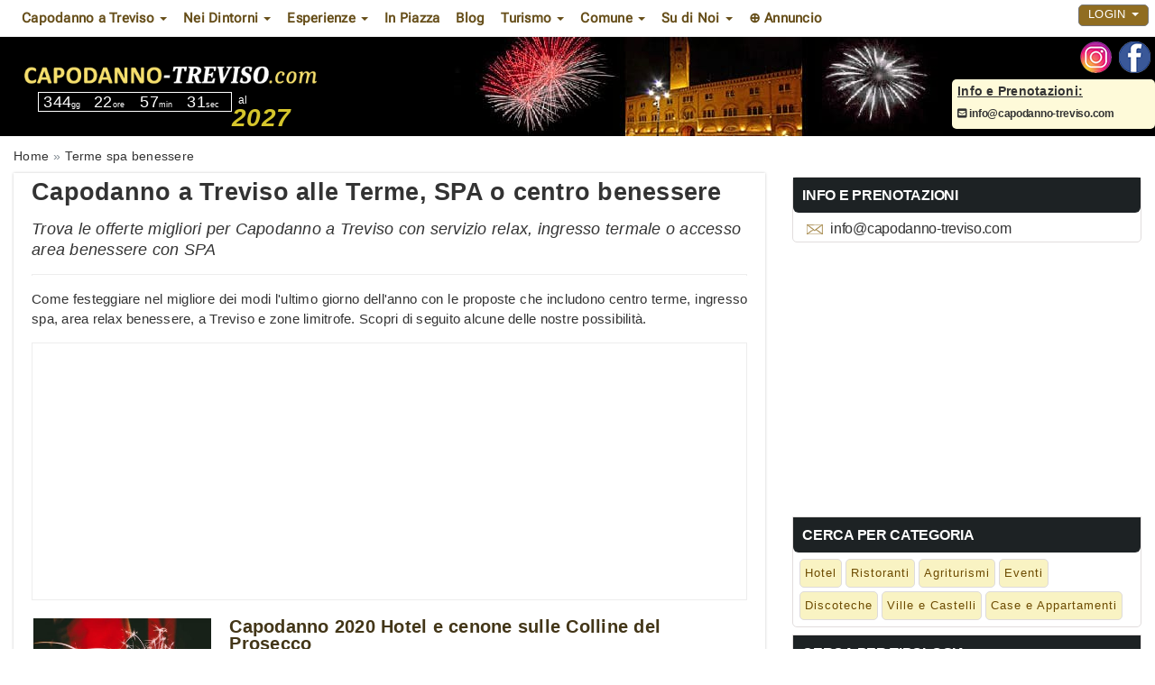

--- FILE ---
content_type: text/html; charset=UTF-8
request_url: https://www.capodanno-treviso.com/offerte/terme-spa-benessere/
body_size: 13099
content:
 <!DOCTYPE html>
<html lang="it">
<head>
<meta charset="UTF-8">
<meta http-equiv="X-UA-Compatible" content="IE=edge">
<meta name="viewport" content="width=device-width, initial-scale=1">
<link rel="icon" type="image/x-icon" href="https://www.capodanno-treviso.com/cmsportal/site_model/model/1-capodanno2.0/images/favicon.ico">
<title>Capodanno a Treviso Terme SPA benessere 2027  | Capodanno-treviso.com</title>
<meta name="description" content="Scopri le offerte con terme, spa o area benessere, per Capodanno a Treviso e dintorni 2027. Per maggiori dettagli chiama il 349-9740804 " />
<meta name="keywords" content="" />
<meta name="robots" content="index,follow" />
<link rel="canonical" href="https://www.capodanno-treviso.com/offerte/terme-spa-benessere/" />
<link rel="stylesheet" href="https://www.capodanno-treviso.com/cmsportal/common/cache/lib/bootstrap/css/bootstrap.min.css">
<link rel="preload" href="https://www.capodanno-treviso.com/cmsportal/site_model/model/1-capodanno2.0/css/site_model.css" as="style" onload="this.onload=null;this.rel='stylesheet'"/>
<link rel="preload" href="https://www.capodanno-treviso.com/cmsportal/site_model/model/1-capodanno2.0/css/custom.css" as="style" onload="this.onload=null;this.rel='stylesheet'" />
<link rel="preload" href="https://www.capodanno-treviso.com/cmsportal/module/filter/css/page_model.css" as="style" onload="this.onload=null;this.rel='stylesheet'"/>


<script src="https://www.capodanno-treviso.com/cmsportal/common/cache/js/jquery-3.5.1.min.js"></script>
<script async src="https://www.capodanno-treviso.com/cmsportal/common/cache/js/fontawesome.js" crossorigin="anonymous"></script>


<link rel="preload" href="https://www.capodanno-treviso.com/cmsportal/common/cache/lib/slider/swiper/swiper-bundle.min.css" as="style" onload="this.onload=null;this.rel='stylesheet'"/>
<link rel="stylesheet" href="https://www.capodanno-treviso.com/cmsportal/common/cache/js/daterangepicker/daterangepicker.css" media="print" onload="this.media='all'" />
<link rel="stylesheet" href="https://www.capodanno-treviso.com/cmsportal/common/cache/js/jqueryui/jquery-ui.css" media="print" onload="this.media='all'"><script defer src="https://www.capodanno-treviso.com/cmsportal/common/cache/js/jqueryui/jquery-ui.js"></script><script defer src="https://www.capodanno-treviso.com/cmsportal/common/cache/js/jqueryui/touch-punch.min.js"></script>

<meta name="google-site-verification" content="n3RWKHfRZOG8XF-jmcvQma_GYLHVPQUXg6AbK7kur3w" />
<!-- Global site tag (gtag.js) - Google Analytics -->
<script async src="https://www.googletagmanager.com/gtag/js?id=G-FGQMJHGQ2M"></script>
<script>
  window.dataLayer = window.dataLayer || [];
  function gtag(){dataLayer.push(arguments);}
  gtag('js', new Date());

  gtag('config', 'G-FGQMJHGQ2M');
</script>
</head>
  <body class="page_type_filter ">
	<header class="container bg_theme_header">
		<div class="top-nav bg_theme_second navsticky">
				<nav class="navbar navbar-default">
					<div class="container">
						<div class="navbar-header">
							 <button type="button" class="navbar-toggle collapsed" data-toggle="collapse" data-target="#navbar1" aria-expanded="false" aria-controls="navbar1" id="button-menu-mobile">
							   <span class="sr-only">Toggle navigation</span>
							   <span class="icon-bar"></span>
							   <span class="icon-bar"></span>
							   <span class="icon-bar"></span>
							 </button>
							
								
								 <!-- menu login non loggato visibile su mobile -->
								<div class="visible-xs pull-right ins-annuncio-mobile login-mobile">
									<div class="pull-left">
										
											
											
											<div class="pull-left icon-mail-mobile"><a style="padding: 15px;" href="mailto:info@capodanno-treviso.com?subject=RichiestaInfo" class="link-mail" title="Invia Email"></a></div>
										

										
									</div>
									<ul class="nav navbar-nav navbar-nav-login pull-left">
										<li class="dropdown">
											<a href="#" class="dropdown-toggle collapsed" data-toggle="collapse" data-target="#login-dp-mobile" aria-expanded="false" aria-controls="login-dp-mobile" id="button-login-mobile">Login <span class="caret"></span></a>
										</li>
									</ul>
								</div>
								<!-- fine menu login non loggato visibile su mobile -->
								
								
							
						</div>
						
							
							<!-- menu login non loggato visibile su mobile -->
							<ul id="login-dp-mobile" class="form-login collapse navbar-collapse">
								<li>
									<div class="row">
										<div class="col-md-12">
											<form class="form login-nav" method="post" action="/login" accept-charset="UTF-8">
												<div class="form-group">
													<label class="sr-only" for="Email">Email</label>
													<input type="email" class="form-control" id="Email" name="Email" placeholder="Email" required>
												</div>
												<div class="form-group">
													<label class="sr-only" for="Password">Password</label>
													<input type="password" class="form-control" id="Password" name="Password" placeholder="Password" required>
												</div>
												<div class="form-group">
													<button type="submit" class="btn btn-primary btn-block">Accedi</button>
												</div>
											</form>
											<div class="help-block">
												<a href="/recovery" title="Recupero Password" rel="nofollow">Hai dimenticato la Password?</a>
												<br>Sei nuovo? <a href="/register" class="red" title="registrazione" rel="nofollow"><b>REGISTRATI</b></a> per inserire un Annuncio
											</div>
										</div>
									</div>
								</li>
							</ul>
							<!-- fine menu login non loggato visibile su mobile -->
							
							
						
						<div id="navbar1" class="top-menu collapse navbar-collapse">
							
							<ul id="nav"><li class='dropdown menu_34162'><span class="li_child"  class="dropdown-toggle" data-toggle="dropdown" aria-haspopup="true" aria-expanded="false" aria-disabled="true" >Capodanno a Treviso <span class="caret"></span></span><ul class='dropdown-menu'><li class='menu_34132'><a href='/capodanno-treviso-e-provincia.html' title='Guida Capodanno Treviso e provincia'>Guida Capodanno Treviso</a></li><li class='menu_38614'><a href='/hotel/' title='Hotel e alberghi Capodanno Treviso'>Hotel</a></li><li class='menu_38616'><a href='/discoteche/' title='Discoteche Capodanno Treviso'>Discoteche</a></li><li class='menu_38618'><a href='/ristoranti/' title='Ristoranti Capodanno Treviso'>Ristoranti</a></li><li class='menu_38620'><a href='/ville-e-castelli/' title='Ville e Castelli Capodanno Treviso'>Ville e Castelli</a></li><li class='menu_38622'><a href='/agriturismi/' title='Agriturismi Capodanno Treviso'>Agriturismi</a></li><li class='menu_38624'><a href='/case-e-appartamenti/' title='Case e Appartamenti Capodanno Treviso'>Case e Appartamenti</a></li><li class='menu_38626'><a href='/eventi/' title='Eventi Capodanno Treviso'>Eventi</a></li></ul></li><li class='dropdown menu_41136'><span class="li_child"  class="dropdown-toggle" data-toggle="dropdown" aria-haspopup="true" aria-expanded="false" aria-disabled="true" >Nei Dintorni <span class="caret"></span></span><ul class='dropdown-menu'><li class='menu_41448'><a href='/offerte/valdobbiadene/' title='Capodanno in Valdobbiadene'>Capodanno in Valdobbiadene</a></li><li class='menu_41450'><a href='/offerte/conegliano/' title='Capodanno a Conegliano'>Capodanno a Conegliano</a></li><li class='menu_41452'><a href='/offerte/asolo/' title='Capodanno ad Asolo'>Capodanno ad Asolo</a></li><li class='menu_41454'><a href='/offerte/castelfranco-veneto/' title='Capodanno a Castelfranco Veneto'>Capodanno a Castelfranco Veneto</a></li></ul></li><li class='dropdown menu_39692'><span class="li_child"  class="dropdown-toggle" data-toggle="dropdown" aria-haspopup="true" aria-expanded="false" aria-disabled="true" >Esperienze <span class="caret"></span></span><ul class='dropdown-menu'><li class='menu_39694'><a href='/offerte/terme-spa-benessere/' title='Capodanno Treviso alle Terme o SPA '>Capodanno alle Terme o SPA</a></li><li class='menu_39698'><a href='/offerte/per-famiglie-con-bambini/' title='Capodanno Treviso per Famiglie'>Capodanno per Famiglie</a></li><li class='menu_39700'><a href='/offerte/musica-dj-set/' title='Capodanno Treviso con Musica Dj Set' rel='nofollow'>Capodanno con Musica Dj Set</a></li><li class='menu_39702'><a href='/offerte/musica-dal-vivo/' title='Capodanno Treviso con Musica dal Vivo' rel='nofollow'>Capodanno con Musica dal Vivo</a></li><li class='menu_39704'><a href='/offerte/cenone-serata-e-pernotto/' title='Cenone serata e pernotto Capodanno Treviso' rel='nofollow'>Cenone serata e pernotto</a></li><li class='menu_39706'><a href='/offerte/cenone-e-serata/' title='Cenone e serata Capodanno Treviso' rel='nofollow'>Cenone e serata</a></li><li class='menu_39696'><a href='/offerte/per-coppie/' title='Capodanno Treviso per Coppie'>Capodanno per Coppie</a></li></ul></li><li class='menu_34134'><a href='/capodanno-treviso-in-piazza-in-centro.html' title='Capodanno in piazza in centro storico a Treviso'>In Piazza</a></li><li class='menu_40988'><a href='/blog/' title='Blog Capodanno Treviso' rel='follow'>Blog</a></li><li class='dropdown menu_34164'><span class="li_child"  class="dropdown-toggle" data-toggle="dropdown" aria-haspopup="true" aria-expanded="false" aria-disabled="true" >Turismo <span class="caret"></span></span><ul class='dropdown-menu'><li class='menu_34152'><a href='/turismo-treviso.html' title='Turismo e itinerari a Treviso'>Turismo Treviso</a></li><li class='menu_34130'><a href='/capodanno-montebelluna.html' title='Capodanno a Montebelluna'>Capodanno a Montebelluna</a></li><li class='menu_34136'><a href='/capodanno-vittorio-veneto.html' title='Capodanno a Vittorio Veneto'>Capodanno a Vittorio Veneto</a></li></ul></li><li class='dropdown menu_34168'><span class="li_child"  class="dropdown-toggle" data-toggle="dropdown" aria-haspopup="true" aria-expanded="false" aria-disabled="true" >Comune <span class="caret"></span></span><ul class='dropdown-menu'><li class='menu_34140'><a href='/comune-treviso.html' title='Comune di Treviso'>Comune di Treviso</a></li><li class='menu_34146'><a href='/provincia-treviso.html' title='Provincia di Treviso'>Provincia di Treviso</a></li><li class='menu_34150'><a href='/storia-monumenti-treviso.html' title='Storia e monumenti a Treviso'>Storia e monumenti</a></li><li class='menu_34158'><a href='/voli-aerei-treviso-capodanno.html' title='Aeroporto voli Treviso per capodanno'>Aeroporto Treviso</a></li></ul></li><li class='dropdown menu_40522'><span class="li_child"  class="dropdown-toggle" data-toggle="dropdown" aria-haspopup="true" aria-expanded="false" aria-disabled="true" >Su di Noi <span class="caret"></span></span><ul class='dropdown-menu'><li class='menu_40524'><a href='/chi-siamo.html' title='Chi Siamo'>Chi Siamo</a></li><li class='menu_40526'><a href='/faq.html' title='Domande Frequenti'>FAQ - Domande Frequenti</a></li><li class='menu_41828'><a href='/partner' title='Diventa Partner'>Diventa Partner</a></li></ul></li><li class='menu_40834'><a href='/register' title='Inserisci Annuncio con la tua Offerta di Capodanno' rel='nofollow'>&oplus; Annuncio</a></li></ul>
							
							<div class="visible-xs menu-social-mobile text-center m-t-10 m-b-10">
								 
									<a href="https://www.instagram.com/cenonecapodanno/" title="Seguici sulla pagina Instagram di capodanno-treviso.com" target="_blank"><img src="/cmsportal/common/cache/images/ig.png" alt="Seguici sulla pagina Instagram di capodanno-treviso.com" height="35" width="35" loading="lazy"></a>
								
								 
									<a href="https://www.facebook.com/cenonecapodanno" title="Seguici sulla pagina Facebook di capodanno-treviso.com" target="_blank"><img src="/cmsportal/common/cache/images/fb.png" alt="Seguici sulla pagina Facebook di capodanno-treviso.com" height="35" width="35" loading="lazy"></a>
								
							</div>
							
								
								<!-- menu login non loggato visibile su desktop -->
									<div class="hidden-xs pull-right navbar-right">
										<ul class="nav navbar-nav navbar-nav-login pull-left">
											<li class="dropdown">
												<a href="#" class="dropdown-toggle" data-toggle="dropdown">Login <span class="caret"></span></a>
												<ul id="login-dp" class="dropdown-menu">
													<li>
														<div class="row">
															<div class="col-md-12">
																<form class="form login-nav" method="post" action="/login" accept-charset="UTF-8">
																	<div class="form-group">
																		<label class="sr-only" for="Email">Email</label>
																		<input type="email" class="form-control" id="Email" name="Email" placeholder="Email" required>
																	</div>
																	<div class="form-group">
																		<label class="sr-only" for="Password">Password</label>
																		<input type="password" class="form-control" id="Password" name="Password" placeholder="Password" required>
																	</div>
																	<div class="form-group">
																		<button type="submit" class="btn btn-primary btn-block">Accedi</button>
																	</div>
																</form>
																<div class="help-block">
																	<a href="/recovery" title="Recupero Password" rel="nofollow">Hai dimenticato la Password?</a>
																	<br>Sei nuovo? <a href="/register" class="red" title="registrazione" rel="nofollow"><b>REGISTRATI</b></a> per inserire un Annuncio
																</div>
															</div>
															
														</div>
													</li>
												</ul>
											</li>
										</ul>
									</div>
								<!-- fine menu login non loggato visibile su desktop -->
								
								
							
						</div>
					</div>
				</nav>
		</div>
		<span class="caption-page">capodanno-treviso.com - cenoni, feste, discoteche, hotel, agriturismi, tutto su come passare il capodanno a Treviso e provincia</span>
		<div class="header-content">
			<div class="logo">
				
				<a href="/" title="Home capodanno-treviso.com"><img loading="eager" src="/cmsportal/common/cache/images/logos/capodanno-treviso.png" alt="Home capodanno-treviso.com" class="img-responsive" height="351" width="92"></a>
				 
					<div id="countdown">
						<div id="defaultCountdown"></div>
						<span class="newyear">al 
						<span class="newyeartext"><b><i><script type="text/javascript">var austDay = new Date();var capodanno= austDay.getFullYear() + 1; document.write(capodanno);</script></i></b></span>
						</span>
					</div>
				
			</div>
			<div class="header-content-right">
				<div id="contact_dx">
					<div class="social hidden-xs">
						<ul>
						 
							<li><a href="https://www.instagram.com/cenonecapodanno/" title="Seguici sulla pagina Instagram di capodanno-treviso.com" target="_blank"><img src="/cmsportal/common/cache/images/ig.png" alt="Seguici sulla pagina Instagram di capodanno-treviso.com" height="35" width="35" loading="lazy"></a></li>
						
						 
							<li><a href="https://www.facebook.com/cenonecapodanno" title="Seguici sulla pagina Facebook di capodanno-treviso.com" target="_blank"><img src="/cmsportal/common/cache/images/fb.png" alt="Seguici sulla pagina Facebook di capodanno-treviso.com" height="35" width="35" loading="lazy"></a></li>
						
						<!--
						 
							<li><a href="/rss/articles/index.php" title="Abbonati al Feed Rss di capodanno-treviso.com" target="_blank"><img src="/cmsportal/common/cache/images/rss.png" alt="Segui Feed Rss"></a></li>
						
						-->
						</ul>
					</div>
					<div class="info hidden-xs">
						
							<span class="contact_label"><p><strong><u>Info e Prenotazioni:</u></strong></p></span>
							
							 <p><a href="mailto:info@capodanno-treviso.com?subject=RichiestaInfo" class="link-mail"><i class="fa-solid fa-square-envelope"></i> info@capodanno-treviso.com</a> </p>
						

						
					</div>
				</div>
			</div>

		</div>
		<div class="clear"></div>
	</header>
	<div class="container p-l-0 p-r-0 bg_theme_first">
		
		<main id="info-home" class="row">   
			
				<div class="col-md-12 hidden-xs breadcrumb-content">
					
					<ol class="breadcrumb" itemscope itemtype="http://schema.org/BreadcrumbList"><li class="breadcrumb-item" itemprop="itemListElement" itemscope itemtype="http://schema.org/ListItem"><a href='/' itemprop="item"><span itemprop="name">Home</span></a><meta itemprop="position" content="1" /></li><li class="breadcrumb-item" itemprop="itemListElement" itemscope itemtype="http://schema.org/ListItem"><a href="https://www.capodanno-treviso.com/offerte/terme-spa-benessere/" itemprop="item"><span itemprop="name">Terme spa benessere</span></a><meta itemprop="position" content="2" /></li></ol>
				</div>
			
			
				<div class="col-md-12 box-content-container">
	<div class="left-cloumn col-md-8">
		<div class="box-container" itemscope itemtype="http://schema.org/Article">
			
				<h1 class="page-title" itemprop="headline">Capodanno a Treviso alle Terme, SPA o centro benessere</h1>
				<h2 id="sub_title_page">Trova le offerte migliori per Capodanno a Treviso con servizio relax, ingresso termale o accesso area benessere con SPA</h2>
				
				<div class="clear"></div>


				<!-- nuovo codice -->
					<div class="box-content m-t-0 m-b-0">
						<div class="row m-l-0 m-r-0">
							<div class="col-md-12 p-l-0 p-r-0">	
								
							</div>
						</div>
					</div>
									
				<!-- fine nuovo codice -->



				<div class="page-content"><p>Come festeggiare nel migliore dei modi l'ultimo giorno dell'anno con le proposte che includono centro terme, ingresso spa, area relax benessere, a Treviso e zone limitrofe. Scopri di seguito alcune delle nostre possibilit&agrave;.</p></div>
				<div class="clear"></div>
				 
					<div class="box-content col-md-12"><script async src="//pagead2.googlesyndication.com/pagead/js/adsbygoogle.js"></script>
<!-- Eventi_Rectangle -->
<ins class="adsbygoogle"
     style="display:inline-block;width:100%;height:280px"
     data-ad-client="ca-pub-6318808103372545"
     data-ad-slot="6698943090"></ins>
<script>
(adsbygoogle = window.adsbygoogle || []).push({});
</script></div>
					<div class="box-content col-md-12"></div>
				
				
					<section id="list-category" class="col-md-12 p-l-0 p-r-0 no-border">
						
							<article class="visual1 capodanno bg_theme_second col-md-12 col-sm-12 col-xs-12">
	<div class="visual1-wrapper" itemscope itemtype="http://schema.org/Event">
		<div class="thumbsection" itemprop="image" itemscope itemtype="https://schema.org/ImageObject">
			<a itemprop="url" href="https://www.capodanno-treviso.com/hotel/221318/hotel-san-giacomo-paderno-del-grappa/" title="Clicca link a Capodanno 2020 Hotel e cenone sulle Colline del Prosecco">
			<img itemprop="image" src="https://www.capodanno-treviso.com/cmsportal/common/cache/content_manager/images/221318/large/capodanno-hotel-san-giacomo-paderno-del-grappa-foto.jpg" alt="" title="" loading="lazy"></a>
		</div>
		<div class="content_info">
			<h3 itemprop="name"><a href="https://www.capodanno-treviso.com/hotel/221318/hotel-san-giacomo-paderno-del-grappa/" title="Clicca link a Capodanno 2020 Hotel e cenone sulle Colline del Prosecco">Capodanno 2020 Hotel e cenone sulle Colline del Prosecco</a></h3>
			<div class="visual1-category">(Cenone Serata e Pernotto)</div>
			<div class="visual1-datelocation col-md-12 col-sm-12 col-xs-12 p-l-0">	
				<div class="visual1-date" itemprop="startDate" content="2019-12-29T21:00:00+01:00">Dom 29 Dic - Ven 03 Gen</div>
				<div class="visual1-location" itemprop="location" itemscope itemtype="http://schema.org/Place">
	<div itemprop="name">
	<div itemprop="address" itemscope itemtype="http://schema.org/PostalAddress">
		<span itemprop="addressLocality">Paderno del grappa</span>,  <span itemprop="addressRegion">TV</span>
	</div>
	</div>
</div>
			</div>
			<div class="visual1-description" itemprop="description"><p>Accogliente albergo 4 stelle situato a Paderno del Grappa in una suggestiva location circondata dalle verdi colline del Prosecco, a ...</p></div>
			<div class="visual1-content-center col-md-12 col-sm-12 col-xs-12 p-l-0">
				<div class="visual1-offers" itemprop="offers" itemscope itemtype="http://schema.org/Offer">
	<span class="visual1-apartire">3 Notti a persona</span><span class="visual1-price" itemprop="price" content="279.00">
	<span itemprop="priceCurrency" content="EUR" >&euro;279.00</span>
	</span>
</div>
			</div>
			<span class="visual1-more hidden-xs"><a itemprop="url" href="https://www.capodanno-treviso.com/hotel/221318/hotel-san-giacomo-paderno-del-grappa/" title="Leggi tutto Capodanno 2020 Hotel e cenone sulle Colline del Prosecco">Leggi Dettagli</a></span>	
		</div>
	</div>
</article>
						
							<article class="visual1 capodanno bg_theme_second col-md-12 col-sm-12 col-xs-12">
	<div class="visual1-wrapper" itemscope itemtype="http://schema.org/Event">
		<div class="thumbsection" itemprop="image" itemscope itemtype="https://schema.org/ImageObject">
			<a itemprop="url" href="https://www.capodanno-treviso.com/hotel/224482/pacchetto-capodanno-hotel-per-coppie-treviso/" title="Clicca link a Offerta Capodanno in Hotel per coppie a Treviso">
			<img itemprop="image" src="https://www.capodanno-treviso.com/cmsportal/common/cache/content_manager/images/224482/large/pacchetto-capodanno-hotel-per-coppie-treviso.jpg" alt="Foto Hotel per coppie Treviso Capodanno" title="Capodanno Hotel per coppie Treviso" loading="lazy"></a>
		</div>
		<div class="content_info">
			<h3 itemprop="name"><a href="https://www.capodanno-treviso.com/hotel/224482/pacchetto-capodanno-hotel-per-coppie-treviso/" title="Clicca link a Offerta Capodanno in Hotel per coppie a Treviso">Offerta Capodanno in Hotel per coppie a Treviso</a></h3>
			<div class="visual1-category">(Cenone Serata e Pernotto)</div>
			<div class="visual1-datelocation col-md-12 col-sm-12 col-xs-12 p-l-0">	
				<div class="visual1-date" itemprop="startDate" content="2025-12-31T20:00:00+01:00">Mer 31 Dic</div>
				<div class="visual1-location" itemprop="location" itemscope itemtype="http://schema.org/Place">
	<div itemprop="name">
	<div itemprop="address" itemscope itemtype="http://schema.org/PostalAddress">
		<span itemprop="addressLocality">Treviso</span>,  <span itemprop="addressRegion">TV</span>
	</div>
	</div>
</div>
			</div>
			<div class="visual1-description" itemprop="description"><p>
L'hotel 4 stelle a Treviso dispone di 62 camere singole, doppie, triple o familiari, le camere standard hanno rifiniture classiche, ...</p></div>
			<div class="visual1-content-center col-md-12 col-sm-12 col-xs-12 p-l-0">
				
			</div>
			<span class="visual1-more hidden-xs"><a itemprop="url" href="https://www.capodanno-treviso.com/hotel/224482/pacchetto-capodanno-hotel-per-coppie-treviso/" title="Leggi tutto Offerta Capodanno in Hotel per coppie a Treviso">Leggi Dettagli</a></span>	
		</div>
	</div>
</article>
						
						
					</section>
				

				<div class="page-content" itemprop="description">
<p>Vedi anche:</p>
<ul class="list_other_link">
<li><a href="https://www.capodanno-treviso.com/offerte/per-coppie/" title="Coppie">Coppie Capodanno Treviso</a></li>
<li><a href="https://www.capodanno-treviso.com/offerte/per-famiglie-con-bambini/" title="Famiglie con bambini">Famiglie con bambini Capodanno Treviso</a></li>
<li><a href="https://www.capodanno-treviso.com/eventi/" title="Eventi">Eventi Capodanno Treviso</a></li>
<li><a href="https://www.capodanno-treviso.com/hotel/" title="Hotel">Hotel Capodanno Treviso</a></li>
<li><a href="https://www.capodanno-treviso.com/discoteche/" title="Discoteche">Discoteche Capodanno Treviso</a></li>
<li><a href="https://www.capodanno-treviso.com/agriturismi/" title="Agriturismi">Agriturismi Capodanno Treviso</a></li>
<li><a href="https://www.capodanno-treviso.com/ristoranti/" title="Ristoranti">Ristoranti Capodanno Treviso</a></li>
<li><a href="https://www.capodanno-treviso.com/ville-e-castelli/" title="Ville e Castelli">Ville e Castelli Capodanno Treviso</a></li>
<li><a href="https://www.capodanno-treviso.com/case-e-appartamenti/" title="Case e Appartamenti">Case e Appartamenti Capodanno Treviso</a></li>
</ul>
<p>Per ottenere ulteriori informazioni sulle offerte  con area termale, area SPA, o accesso relax per benessere, per la notte di Capodanno a Treviso e zone vicine, <a href="#cform" class="anchor">contattaci</a> tramite il form qui sotto.</p>
<h2>Passare Capodanno alle terme a Treviso</h2>
<p>Il Veneto &egrave; terra di molte fonti termali e in particolare tra Padova e Venezia se ne trovano a decine, meno in provincia di Treviso, sebbene la citt&agrave; garantisca comunque stabilimenti spa, centri benessere con saune e piscine curative, non possiede delle vere e proprie terme. Ma essendo in una posizione centrale, dona la possibilit&agrave; di raggiungere in poco tempo quelle pi&ugrave; vicine.</p>
<p>Per cui non abbiate dubbi a prenotare il vostro Capodanno termale a Treviso. L'unico consiglio &egrave; quello i fornirvi di un mezzo che vi renda autonomi cos&igrave; da potervi spostare verso le localit&agrave; termali che si trovano nei pressi della citt&agrave; e del suo territorio provinciale. Alcuni di essi sono abbastanza noti, altri meno. Occasione in pi&ugrave; per scoprirli.</p>
<h2>Quali sono i centri termali o SPA a Treviso</h2>
<p>L'unico stabilimento termale in provincia di Treviso - <strong>Terme Colli Asolani</strong>&nbsp;. Prende le acque dalle falde sotterranee degli stessi colli, ma si sta ancora cercando di capire il potenziale, sebbene vengano gi&agrave; ora proposti dei trattamenti con queste acque riscaldate. Per trovare delle vere fonti termali gi&agrave; collaudate dovrete uscire fuori provincia.</p>
<p>Le terme naturali pi&ugrave; vicine a Treviso sono quelle di <strong>Salzano e di Bibione</strong> (entrambi in provincia di Venezia). Salzano, con la sua fonte oligominerale, gestisce trattamenti termali ottimi contro i reumatismi. Si trova a soli 35 minuti da Treviso citt&agrave; ed &egrave; il pi&ugrave; accessibile. Poco pi&ugrave; lontano, a un'ora e mezza di guida, troverete le terme di Bibione, che sgorgano ad alte temperature, hanno potenzialit&agrave; saline e fanno molto bene ai problemi gastro intestinali e respiratori.</p>
<p>Ma i centri migliori, per qualit&agrave; e fama, sono le <strong>terme padovane (Abano, Euganee)</strong> che offrono decine di stabilimenti, tutti collegati a hotel stellati, e diversi trattamenti anche a prezzi concorrenziali. Si trovano a circa un'ora di strada da Treviso, facilmente raggiungibili se siete autonomi.</p>
<h2>Quali trattamenti e itinerari: cosa fare alle terme di Treviso</h2>
<p>Facendo base a Treviso non avrete problemi ad alternare gli eventi cittadini, le visite guidate ai monumenti - loggiati, le bellissime chiese, Palazzo dei Signori, la Loggia dei Cavalieri, le Antiche Canoniche, i canali - con trattamenti termali utilissimi specialmente a chi soffre di problemi reumatici e articolari. Se cercate trattamenti pi&ugrave; completi, meglio puntare sulle terme padovane.</p>
<p>Potreste dedicare un giorno intero alla scoperta della campagna padovana, delle <strong>Ville Palladiane</strong>, di Padova citt&agrave; e allo stesso tempo regalarvi qualche ora negli stabilimenti termali euganei, con possibilit&agrave; di curare: problemi articolari, circolatori, digestivi, ginecologici, problemi della pelle, malattie respiratorie e tanto altro.  In alternativa, potreste alloggiare in uno dei centri termali pi&ugrave; vicini a Treviso - ad esempio<strong> Salzano o Bibione</strong> - e usare la macchina per andare agli eventi della citt&agrave; tra un bagno termale e l'altro. Se invece non volete proprio allontanarvi dalle bellezze di Treviso centro, vi accontenterete delle spa artificiali, dove comunque in trattamenti curativi sono altrettanto validi e garantiti. Il relax insegue il benessere fisico, anche tra i bellissimi canali trevigiani.</p></div>
				<div itemprop="publisher" itemscope itemtype="https://schema.org/Organization">
					<div itemprop="logo" itemscope itemtype="https://schema.org/ImageObject">
					  <img class="logo-plublisher" alt="publisher" src="/cmsportal/common/cache/images/logos/capodanno-treviso.png"/>
					  <meta itemprop="url" content="https://www.capodanno-treviso.com">
					</div>
					<meta itemprop="name" content="capodanno-treviso.com">
				</div>

			 
				<div class="box-content col-md-12"><script async src="//pagead2.googlesyndication.com/pagead/js/adsbygoogle.js"></script>
<!-- Eventi_Rectangle -->
<ins class="adsbygoogle"
     style="display:inline-block;width:100%;height:280px"
     data-ad-client="ca-pub-6318808103372545"
     data-ad-slot="6698943090"></ins>
<script>
(adsbygoogle = window.adsbygoogle || []).push({});
</script></div>
				<div class="box-content col-md-12"></div>
			
			<div class="box-content"><a name="cform" id="cform" class="anchor-link"></a>
	<h3>CONTATTACI</h3>
	<div class="box-content-wrapper bg-cform">
		<form id="contact-form" class="form-pernotto" method="POST" action="/cmsportal/common/cache/lib/email/contact-form-page-filter.php" role="form">
			<div class="form-group">
				<label for="Nome"></label> <input type="text" class="form-control" name="Nome" id="Nome" placeholder="Nome e Cognome *" required>
			</div>
			<div class="form-group">
				<label for="Email"></label> <input type="email" class="form-control" name="Email" id="Email" placeholder="Email *" required>
			</div>
			<div class="form-group">
				<label for="Telefono"></label> <input type="tel" class="form-control" name="Telefono" id="Telefono" placeholder="Telefono *" required>
			</div>
			<div class="form-group row p-l-0 p-r-0">
				<div class="col-md-6">
					<label for="DateRange"></label> <input type="text" class="form-control" name="DateRange" id="DateRange" placeholder="Check-in -- Check-out *" value="" required inputmode='none' onkeydown="return false;" />
				</div>
				<div class="col-md-6 GuestCol">
					<label for="Guests"></label>
					<div class="GuestsField">
						<span class"guest_adults"><span class="val_adults">0</span> <span class="lab_adults">adulti</span>,</span>
						<span class"guest_childs"><span class="val_childs">0</span> <span class="lab_childs">bambini</span>,</span>
						<span class"guest_newborns"><span class="val_newborns">0</span> <span class="lab_newborns">neonati</span>,</span>
						<span class"guest_rooms"><span class="val_rooms">1</span> <span class="lab_rooms">camere</span></span>
						<span class"guest_pets"><span class="val_pets"></span></span>
						<input type="text" name="occupancy_check" id="occupancy_check" required value="">*
					</div>
					<div class="Occupancy">
						<div class="field adults">
							<div class="label"><span class="name">Adulti</span><span class="note"></span></div>
							<div class="input">
								<button class="min button" disabled>-</button><input type="text" name="qty_adults" class="qty" id="qty_adults" maxlength="2" required inputmode='none' onkeydown="return false;" value="0" readonly /><button class="plus button">+</button>
							</div>
						</div>
						<div class="field childs">
							<div class="label"><span class="name">Bambini</span><span class="note"> (Da 3 a 12 anni)</span></div>
							<div class="input">
								<button class="min button" disabled>-</button><input type="text" name="qty_childs" class="qty" id="qty_childs" maxlength="2" required inputmode='none' onkeydown="return false;" readonly value="0" /><button class="plus button">+</button>
							</div>
						</div>
						<div class="field newborns">
							<div class="label"><span class="name">Neonati</span><span class="note"> (Da 0 a 3 anni)</span></div>
							<div class="input">
								<button class="min button" disabled>-</button><input type="text" name="qty_newborns" class="qty" id="qty_newborns" maxlength="2" required inputmode='none' onkeydown="return false;" readonly value="0" /><button class="plus button">+</button>
							</div>
						</div>
						<div class="field rooms">
							<div class="label"><span class="name">Camere</span></div>
							<div class="input">
								<button class="min button" disabled>-</button><input type="text" name="qty_rooms" class="qty" id="qty_rooms" maxlength="2" required inputmode='none' onkeydown="return false;" readonly value="1" /><button class="plus button">+</button>
							</div>
						</div>
						<div class="field pets">
							<div class="label"><span class="name">Animali domestici</span></div>
							<div class="input">
								<label class="switch"><input type="checkbox" name="pets_check" id="pets_check" ><div class="slider round" id="slider_pets"></div></label>
							</div>
						</div>
						<div class="field ok text-center">
							<input type="button" value="Ok" class="btn-ok" />
						</div>
					</div>
				</div>
			</div>
			<div class="form-group">
				<label for="Messaggio"></label> <textarea class="form-control" id="Messaggio" name="Messaggio" rows="4" placeholder="Messaggio/Richiesta"></textarea>
			</div>
			<div class="checkbox">
				<label><input type="checkbox" required name="Privacy" id="Privacy" value="1"> Accetto la <a href="/privacy" target="_blank" rel="nofollow">Privacy Policy</a> sul trattamento dei dati personali</label>
			</div>
			<div class="checkbox">
				<label><input type="checkbox" name="Newsletter" id="Newsletter" value="1"> Accetto di ricevere Newsletter e offerte di marketing</label>
			</div>
			<div class="form-group"  style="margin-bottom:0px;">
				<div class="text-left col-sm-12 label-captcha"><b>Inserisci i numeri che vedi</b> <span>(controllo antispam)</span>:</div>
			</div>
			<div class="form-group">
				<div class="text-left col-sm-12 m-t-10">
					<span class="captcha">3930</span> 
					<input class="captcha-input" type='text' name='captcha' id='captcha' value="" size="10" required>
				</div>
			</div>
			<div class="form-group">
			<input type='submit' value='Invia Richiesta' name='Invia_Richiesta' id='Invia_Richiesta' class="m-t-20 btn btn-primary btn-block">
			</div>

			<input type="hidden" name="P_Page" value="3138">
			<input type="hidden" name="EmailContactForm" value="">
			<input type="hidden" name="SubjectContactForm" value="">
			<input type="hidden" name="CurrentPage" value="https://www.capodanno-treviso.com/offerte/terme-spa-benessere/">
			<input type="hidden" name="P_FilterSearchFilters" value="3258">
			<input type="hidden" name="GeoMail" value="">
			<input type="hidden" name="fake_captcha" value="3930">
		</form>
		<div id="result"></div>
	</div>
</div>
<script>
  $(document).ready(function(){
	
	$(document).mouseup(function(e) {
		if (e.target.className != 'Occupancy' && !$('.form-pernotto .Occupancy').find(e.target).length) {
			$(".form-pernotto .Occupancy").hide();
		}
		$('.form-pernotto .GuestsField').click(function() {
		  $('.form-pernotto .Occupancy').toggle(0);
		});
	});

	$(function(){
		  var qty_adults = '#contact-form #qty_adults';
		  var qty_childs = '#contact-form #qty_childs';
		  var qty_newborns = '#contact-form #qty_newborns';
		  var qty_rooms = '#contact-form #qty_rooms';
		  var val_adults = '#contact-form .val_adults';
		  var val_childs = '#contact-form .val_childs';
		  var val_newborns = '#contact-form .val_newborns';
		  var val_rooms = '#contact-form .val_rooms';
		  var val_pets = '#contact-form .val_pets';
		  var lab_adults = '#contact-form .lab_adults';
		  var lab_childs = '#contact-form .lab_childs';
		  var lab_newborns = '#contact-form .lab_newborns';
		  var lab_rooms = '#contact-form .lab_rooms';

		  var max_adults=30;
		  var max_childs=10;
		  var max_newborns=10;
		  var max_rooms=30;
		  
		  //Set default value to n (n = 1)
		  $(qty_adults).val(0);
		  $(qty_childs).val(0);
		  $(qty_newborns).val(0);
		  $(qty_rooms).val(1);

		  cur_adults=$(qty_adults).val();
		  cur_childs=$(qty_childs).val();
		  cur_newborns=$(qty_newborns).val();
		  cur_rooms=$(qty_rooms).val();

		  //On click add 1 to n
		  $('#contact-form .adults .plus').on('click', function(e){
			e.preventDefault();
			if(cur_adults<max_adults){
				++cur_adults;
				$(qty_adults).val(cur_adults);
				$(val_adults).html(cur_adults);
				if(cur_adults==1){
					$(lab_adults).html("<b>adulto</b>");
					$("#contact-form #occupancy_check").val("1");
				}else if(cur_adults>1){
					$(lab_adults).html("<b>adulti</b>");
				}
				$('#contact-form .adults .min').prop("disabled", false);
			}
		  });
		  $('#contact-form .childs .plus').on('click', function(e){
			e.preventDefault();
			if(cur_childs<max_childs){
				++cur_childs;
				$(qty_childs).val(cur_childs);
				$(val_childs).html(cur_childs);
				if(cur_childs==1){
					$(lab_childs).html("<b>bambino</b>");
				}else if(cur_childs>1){
					$(lab_childs).html("<b>bambini</b>");
				}
				$('#contact-form .childs .min').prop("disabled", false);
			}
		  });
		  $('#contact-form .newborns .plus').on('click', function(e){
			e.preventDefault();
			if(cur_newborns<max_newborns){
				++cur_newborns;
				$(qty_newborns).val(cur_newborns);
				$(val_newborns).html(cur_newborns);
				if(cur_newborns==1){
					$(lab_newborns).html("<b>neonato</b>");
				}else if(cur_newborns>1){
					$(lab_newborns).html("<b>neonati</b>");
				}
				$('#contact-form .newborns .min').prop("disabled", false);
			}
		  });
		  $('#contact-form .rooms .plus').on('click', function(e){
			e.preventDefault();
			if(cur_rooms<max_rooms){
				++cur_rooms;
				$(qty_rooms).val(cur_rooms);
				$(val_rooms).html(cur_rooms);
				if(cur_rooms==1){
					$("#contact-form #occupancy_check").val("1");
					$(lab_rooms).html("<b>camera</b>");
				}else if(cur_rooms>1){
					$(lab_rooms).html("<b>camere</b>");
				}
				$('#contact-form .rooms .min').prop("disabled", false);
			}
		  });

			//On click remove 1 to n
		  $('#contact-form .adults .min').on('click', function(e){
			e.preventDefault();
			if (cur_adults >= 1) {
				--cur_adults
				$(qty_adults).val(cur_adults);
				$(val_adults).html(cur_adults);
				if(cur_adults==1){
					$(lab_adults).html("<b>adulto</b>");
				}else if(cur_adults>1){
					$(lab_adults).html("<b>adulti</b>");
				}else if(cur_adults==0){
					$(lab_adults).html("adulti");
					$("#contact-form #occupancy_check").val("");
					$('#contact-form .adults .min').prop("disabled", true);
				}
			}
		  });
		  $('#contact-form .childs .min').on('click', function(e){
			e.preventDefault();
			if (cur_childs >= 1) {
				--cur_childs
				$(qty_childs).val(cur_childs);
				$(val_childs).html(cur_childs);
				if(cur_childs==1){
					$(lab_childs).html("<b>bambino</b>");
				}else if(cur_childs>1){
					$(lab_childs).html("<b>bambini</b>");
				}else if(cur_childs==0){
					$(lab_childs).html("bambini");
					$('#contact-form .childs .min').prop("disabled", true);
				}
			} 
		  });
		  $('#contact-form .newborns .min').on('click', function(e){
			e.preventDefault();
			if (cur_newborns >= 1) {
				--cur_newborns
				$(qty_newborns).val(cur_newborns);
				$(val_newborns).html(cur_newborns);
				if(cur_newborns==1){
					$(lab_newborns).html("<b>neonato</b>");
				}else if(cur_newborns>1){
					$(lab_newborns).html("<b>neonati</b>");
				}else if(cur_newborns==0){
					$(lab_newborns).html("neonati");
					$('#contact-form .newborns .min').prop("disabled", true);
				}
			}
		  });
		  $('#contact-form .rooms .min').on('click', function(e){
			e.preventDefault();
			if (cur_rooms > 1) {
				--cur_rooms
				$(qty_rooms).val(cur_rooms);
				$(val_rooms).html(cur_rooms);
				if(cur_rooms==1){
					$(lab_rooms).html("<b>camera</b>");
					$('#contact-form .rooms .min').prop("disabled", true);
				}else if(cur_rooms>1){
					$(lab_rooms).html("<b>camere</b>");
				}else if(cur_rooms==0){
					$(lab_rooms).html("camere");
					$("#contact-form #occupancy_check").val("");
				}
			}
		  });

		$('#contact-form #slider_pets').on('click',function(e) {
		e.preventDefault();
		  $('#contact-form input[id^=pets_check]').each(function() {
				if( $(this).is(':checked') ) {
					$(this).attr("checked", false);
					$(val_pets).html("");
				}else if(!$(this).is(':checked')){
					$(this).attr("checked", true);
					$(val_pets).html("<b>, con animali</b>");
				}
		  });
		});
	});
	
$('#contact-form.form-pernotto #DateRange').daterangepicker({
	"autoUpdateInput": false,
	"startDate": "25/12/2026",
	"endDate": "",
    "locale": {
        "format": "DD/MM/YYYY",
        "separator": " - ",
        "applyLabel": "Applica",
        "cancelLabel": "Cancella",
        "fromLabel": "Da",
        "toLabel": "A",
        "customRangeLabel": "Custom",
        "weekLabel": "W",
        "daysOfWeek": [
            "Dom","Lun","Mar","Mer","Gio","Ven","Sab"
        ],
        "monthNames": [
            "Gennaio","Febbraio","Marzo","Aprile","Maggio","Giugno","Luglio","Agosto","Settembre","Ottobre","Novembre","Dicembre"
        ],
        "firstDay": 1
    },
    "minDate": "25/12/2026",
    "maxDate": "06/01/2027",
    "opens": "center",
	"autoApply": true,
}, function(start, end, label) {
  console.log('Nuovo periodo selezionato ' + start.format('YYYY-MM-DD') + ' a ' + end.format('YYYY-MM-DD') + ' (predefined range: ' + label + ')');
});

	$('#contact-form.form-pernotto input[name="DateRange"]').on('apply.daterangepicker', function(ev, picker) {
		$(this).val(picker.startDate.format('DD/MM/YYYY') + ' - ' + picker.endDate.format('DD/MM/YYYY'));
	});

	$('#contact-form.form-pernotto input[name="DateRange"]').on('cancel.daterangepicker', function(ev, picker) {
		$(this).val('');
	});

	$("#contact-form").on('submit',function(e) {
		$("#Invia_Richiesta").prop("disabled",true);
	});
});
</script>
		</div>	
	</div>
	<div class="right-cloumn col-md-4 col-xs-12">
			
				<aside>
	
		
	
	

	
		
<div class="box-sidebar">
<div class="box-wrapper">
<h4>Info e Prenotazioni</h4>

<div class="email">
	<span class="icon-mail-widget"></span>
	<a href="mailto:info@capodanno-treviso.com?subject=RichiestaInfo" title="Scrivici" class="link-mail">info@capodanno-treviso.com</a>
</div>
</div>
</div>

<div class="box-sidebar"><div class="box-sidebar-wrapper no-border"><script async src="//pagead2.googlesyndication.com/pagead/js/adsbygoogle.js"></script>
<!-- Eventi_Responsive -->
<ins class="adsbygoogle"
     style="display:block"
     data-ad-client="ca-pub-6318808103372545"
     data-ad-slot="8629737369"
     data-ad-format="auto"></ins>
<script>
(adsbygoogle = window.adsbygoogle || []).push({});
</script></div></div><div class="box-sidebar"><div class="box-sidebar-wrapper no-border"></div></div>

<div class="box-sidebar">
<div class="box-sidebar-wrapper">
<h4>Cerca per Categoria</h4>
<ul><li class="li_cat_1388"><a href='/hotel/' title='Capodanno a Treviso Hotel'>Hotel</a></li><li class="li_cat_1394"><a href='/ristoranti/' title='Capodanno a Treviso Ristoranti'>Ristoranti</a></li><li class="li_cat_1390"><a href='/agriturismi/' title='Capodanno a Treviso Agriturismi'>Agriturismi</a></li><li class="li_cat_1386"><a href='/eventi/' title='Capodanno a Treviso Eventi'>Eventi</a></li><li class="li_cat_1396"><a href='/discoteche/' title='Capodanno a Treviso Discoteche'>Discoteche</a></li><li class="li_cat_2508"><a href='/ville-e-castelli/' title='Capodanno a Treviso Ville e Castelli'>Ville e Castelli</a></li><li class="li_cat_2638"><a href='/case-e-appartamenti/' title='Capodanno a Treviso Case e Appartamenti'>Case e Appartamenti</a></li></ul>
</div>
</div>

<div class="box-sidebar">
					<div class="box-sidebar-wrapper">
					<h4>Cerca per Tipologia</h4>
					<ul><li><a href="/offerte/cenone-serata-e-pernotto/" title="Capodanno a Treviso Cenone Serata e Pernotto" rel="nofollow">Cenone Serata e Pernotto</a></li><li><a href="/offerte/cenone-e-pernotto/" title="Capodanno a Treviso Cenone e Pernotto" rel="nofollow">Cenone e Pernotto</a></li><li><a href="/offerte/cenone-e-serata/" title="Capodanno a Treviso Cenone e Serata" rel="nofollow">Cenone e Serata</a></li><li><a href="/offerte/buffet-e-serata/" title="Capodanno a Treviso Buffet e Serata" rel="nofollow">Buffet e Serata</a></li><li><a href="/offerte/cenone/" title="Capodanno a Treviso Cenone" rel="nofollow">Cenone</a></li><li><a href="/offerte/serata/" title="Capodanno a Treviso Serata" rel="nofollow">Serata</a></li><li><a href="/offerte/pernotto/" title="Capodanno a Treviso Pernotto" rel="nofollow">Pernotto</a></li></ul></div></div><div class="box-sidebar">
					<div class="box-sidebar-wrapper">
					<h4>Cerca Per Genere Musicale</h4>
					<ul><li><a href="/offerte/musica-dj-set/" title="Capodanno a Treviso Dj set" rel="nofollow">Dj set</a></li><li><a href="/offerte/musica-360-gradi/" title="Capodanno a Treviso Musica 360 gradi" rel="nofollow">Musica 360 gradi</a></li><li><a href="/offerte/musica-commerciale/" title="Capodanno a Treviso Commerciale" rel="nofollow">Commerciale</a></li><li><a href="/offerte/musica-revival/" title="Capodanno a Treviso Musica Revival" rel="nofollow">Musica Revival</a></li><li><a href="/offerte/musica-house/" title="Capodanno a Treviso House" rel="nofollow">House</a></li><li><a href="/offerte/musica-hip-hop/" title="Capodanno a Treviso Hip Hop" rel="nofollow">Hip Hop</a></li><li><a href="/offerte/musica-reggaeton/" title="Capodanno a Treviso Reggaeton" rel="nofollow">Reggaeton</a></li><li><a href="/offerte/musica-latino-americana/" title="Capodanno a Treviso Latino Americano" rel="nofollow">Latino Americano</a></li><li><a href="/offerte/musica-dal-vivo/" title="Capodanno a Treviso Musica dal Vivo" rel="nofollow">Musica dal Vivo</a></li><li><a href="/offerte/musica-techno/" title="Capodanno a Treviso Techno" rel="nofollow">Techno</a></li><li><a href="/offerte/karaoke/" title="Capodanno a Treviso Karaoke" rel="nofollow">Karaoke</a></li><li><a href="/offerte/intrattenimento-musicale/" title="Capodanno a Treviso Intrattenimento Musicale" rel="nofollow">Intrattenimento Musicale</a></li></ul></div></div><div class="box-sidebar">
					<div class="box-sidebar-wrapper">
					<h4>Cerca per Target</h4>
					<ul><li><a href="/offerte/locale-elegante/" title="Capodanno a Treviso Locale Elegante" rel="nofollow">Locale Elegante</a></li><li><a href="/offerte/per-famiglie-con-bambini/" title="Capodanno a Treviso Per Famiglie" >Per Famiglie</a></li><li><a href="/offerte/per-coppie/" title="Capodanno a Treviso Per Coppie" >Per Coppie</a></li><li><a href="/offerte/per-gruppi/" title="Capodanno a Treviso Per Gruppi" rel="nofollow">Per Gruppi</a></li><li><a href="/offerte/target-adulto/" title="Capodanno a Treviso Target Adulto" rel="nofollow">Target Adulto</a></li></ul></div></div><div class="box-sidebar">
					<div class="box-sidebar-wrapper">
					<h4>Cerca altri Servizi</h4>
					<ul><li><a href="/offerte/terme-spa-benessere/" title="Capodanno a Treviso Terme o SPA" >Terme o SPA</a></li><li><a href="/offerte/animazione-bambini/" title="Capodanno a Treviso Animazione Bambini" rel="nofollow">Animazione Bambini</a></li><li><a href="/offerte/open-bar/" title="Capodanno a Treviso Open Bar" rel="nofollow">Open Bar</a></li><li><a href="/offerte/animazione-intrattenimento/" title="Capodanno a Treviso Animazione e Intrattenimento" rel="nofollow">Animazione e Intrattenimento</a></li></ul></div></div><div class="box-sidebar">
					<div class="box-sidebar-wrapper">
					<h4>Cerca per Destinazioni</h4>
					<ul><li><a href="/offerte/provincia/" title="Capodanno a Treviso In Provincia" rel="nofollow">In Provincia</a></li><li><a href="/offerte/periferia/" title="Capodanno a Treviso In Periferia" rel="nofollow">In Periferia</a></li><li><a href="/offerte/citta-d-arte/" title="Capodanno a Treviso Citt&agrave; d&apos;Arte" rel="nofollow">Citt&agrave; d&apos;Arte</a></li><li><a href="/offerte/centro-citta/" title="Capodanno a Treviso Centro Citt&agrave;" rel="nofollow">Centro Citt&agrave;</a></li><li><a href="/offerte/campagna-verde-collina/" title="Capodanno a Treviso Campagna nel verde" rel="nofollow">Campagna nel verde</a></li></ul></div></div>

<div class="box-sidebar"><div class="box-sidebar-wrapper no-border "><h4>Ultimi Annunci</h4><div class="visual4 col-md-12 col-sm-12 col-xs-12">
	<div class="visual4-wrapper bg_theme_second">
		<div class="visual4-header">
			<h3><a href="https://www.capodanno-treviso.com/eventi/220472/eventi-capodanno-treviso/" title="Clicca link per accedere Eventi di Capodanno a Treviso e provincia">Eventi di Capodanno a Treviso e provincia</a></h3>
		</div>
		<div class="visual4-content_info">
			<div class="col-md-4 col-sm-4 col-xs-4 p-l-0">
				<div class="thumbsection">
					<a href="https://www.capodanno-treviso.com/eventi/220472/eventi-capodanno-treviso/" title="Clicca link per accedere a Eventi di Capodanno a Treviso e provincia"><img src="https://www.capodanno-treviso.com/cmsportal/common/cache/content_manager/images/220472/medium/capodanno-eventi-capodanno-treviso-foto.jpg" alt="" title=""></a>
				</div>
			</div>
			<div class="col-md-8 col-sm-8 col-xs-8 p-l-0 p-r-0">
				<span class="visual4-date">Mer 31 Dic - Gio 01 Gen</span>
				<div class="visual4-location"><span>Treviso</span>, <span>(TV)</span></div>
				<div class="visual4-description">
					<p>Tutti gli eventi in piazza per festeggiare capodanno in provincia ... <span class="visual4-more hidden-xs"><a href="https://www.capodanno-treviso.com/eventi/220472/eventi-capodanno-treviso/" title="Leggi Tutto Eventi di Capodanno a Treviso e provincia">Leggi Dettagli</a></span></p>
				</div>
			</div>
		</div>
	</div>
</div><div class="visual4 col-md-12 col-sm-12 col-xs-12">
	<div class="visual4-wrapper bg_theme_second">
		<div class="visual4-header">
			<h3><a href="https://www.capodanno-treviso.com/eventi/220470/natale-treviso-mercatini-presepi-concerti/" title="Clicca link per accedere Eventi di Natale a Treviso">Eventi di Natale a Treviso</a></h3>
		</div>
		<div class="visual4-content_info">
			<div class="col-md-4 col-sm-4 col-xs-4 p-l-0">
				<div class="thumbsection">
					<a href="https://www.capodanno-treviso.com/eventi/220470/natale-treviso-mercatini-presepi-concerti/" title="Clicca link per accedere a Eventi di Natale a Treviso"><img src="https://www.capodanno-treviso.com/cmsportal/common/cache/content_manager/images/220470/medium/capodanno-natale-treviso-mercatini-presepi-concerti-foto.jpg" alt="" title=""></a>
				</div>
			</div>
			<div class="col-md-8 col-sm-8 col-xs-8 p-l-0 p-r-0">
				<span class="visual4-date">Lun 01 Dic - Mar 06 Gen</span>
				<div class="visual4-location"><span>Treviso</span>, <span>(TV)</span></div>
				<div class="visual4-description">
					<p>
MERCATINI & FIERE DI NATALE



Treviso Christmas
Market – Mercatini del Centro ... <span class="visual4-more hidden-xs"><a href="https://www.capodanno-treviso.com/eventi/220470/natale-treviso-mercatini-presepi-concerti/" title="Leggi Tutto Eventi di Natale a Treviso">Leggi Dettagli</a></span></p>
				</div>
			</div>
		</div>
	</div>
</div><div class="visual4 col-md-12 col-sm-12 col-xs-12">
	<div class="visual4-wrapper bg_theme_second">
		<div class="visual4-header">
			<h3><a href="https://www.capodanno-treviso.com/eventi/177104/mercatini-natale-treviso/" title="Clicca link per accedere Mercatini di Natale a Treviso">Mercatini di Natale a Treviso</a></h3>
		</div>
		<div class="visual4-content_info">
			<div class="col-md-4 col-sm-4 col-xs-4 p-l-0">
				<div class="thumbsection">
					<a href="https://www.capodanno-treviso.com/eventi/177104/mercatini-natale-treviso/" title="Clicca link per accedere a Mercatini di Natale a Treviso"><img src="https://www.capodanno-treviso.com/cmsportal/common/cache/content_manager/images/177104/medium/capodanno-mercatini-natale-treviso-foto.jpg" alt="" title=""></a>
				</div>
			</div>
			<div class="col-md-8 col-sm-8 col-xs-8 p-l-0 p-r-0">
				<span class="visual4-date">Lun 01 Dic - Mar 06 Gen</span>
				<div class="visual4-location"><span>Treviso</span>, <span>(TV)</span></div>
				<div class="visual4-description">
					<p>
MERCATINI & FIERE DI NATALE



Treviso Christmas
Market – Mercatini del Centro ... <span class="visual4-more hidden-xs"><a href="https://www.capodanno-treviso.com/eventi/177104/mercatini-natale-treviso/" title="Leggi Tutto Mercatini di Natale a Treviso">Leggi Dettagli</a></span></p>
				</div>
			</div>
		</div>
	</div>
</div><div class="visual4 col-md-12 col-sm-12 col-xs-12">
	<div class="visual4-wrapper bg_theme_second">
		<div class="visual4-header">
			<h3><a href="https://www.capodanno-treviso.com/agriturismi/222144/agriturismo-due-carpini-valdobbiadene/" title="Clicca link per accedere Capodanno 2020 Agriturismo Valdobbiadene">Capodanno 2020 Agriturismo Valdobbiadene</a></h3>
		</div>
		<div class="visual4-content_info">
			<div class="col-md-4 col-sm-4 col-xs-4 p-l-0">
				<div class="thumbsection">
					<a href="https://www.capodanno-treviso.com/agriturismi/222144/agriturismo-due-carpini-valdobbiadene/" title="Clicca link per accedere a Capodanno 2020 Agriturismo Valdobbiadene"><img src="https://www.capodanno-treviso.com/cmsportal/common/cache/content_manager/images/222144/medium/capodanno-agriturismo-due-carpini-valdobbiadene-foto.jpg" alt="Capodanno Agriturismo Due Carpini Valdobbiadene Foto" title="Capodanno Agriturismo Valdobbiadene"></a>
				</div>
			</div>
			<div class="col-md-8 col-sm-8 col-xs-8 p-l-0 p-r-0">
				<span class="visual4-date">Ven 27 Dic - Lun 06 Gen</span>
				<div class="visual4-location"><span>Valdobbiedine</span>, <span>(TV)</span></div>
				<div class="visual4-description">
					<p>Festeggia il tuo Capodanno nelle terre del Prosecco DOCG!
L’agriturismo, in ... <span class="visual4-more hidden-xs"><a href="https://www.capodanno-treviso.com/agriturismi/222144/agriturismo-due-carpini-valdobbiadene/" title="Leggi Tutto Capodanno 2020 Agriturismo Valdobbiadene">Leggi Dettagli</a></span></p>
				</div>
			</div>
		</div>
	</div>
</div><div class="visual4 col-md-12 col-sm-12 col-xs-12">
	<div class="visual4-wrapper bg_theme_second">
		<div class="visual4-header">
			<h3><a href="https://www.capodanno-treviso.com/hotel/221318/hotel-san-giacomo-paderno-del-grappa/" title="Clicca link per accedere Capodanno 2020 Hotel e cenone sulle Colline del Prosecco">Capodanno 2020 Hotel e cenone sulle Colline del Prosecco</a></h3>
		</div>
		<div class="visual4-content_info">
			<div class="col-md-4 col-sm-4 col-xs-4 p-l-0">
				<div class="thumbsection">
					<a href="https://www.capodanno-treviso.com/hotel/221318/hotel-san-giacomo-paderno-del-grappa/" title="Clicca link per accedere a Capodanno 2020 Hotel e cenone sulle Colline del Prosecco"><img src="https://www.capodanno-treviso.com/cmsportal/common/cache/content_manager/images/221318/medium/capodanno-hotel-san-giacomo-paderno-del-grappa-foto.jpg" alt="" title=""></a>
				</div>
			</div>
			<div class="col-md-8 col-sm-8 col-xs-8 p-l-0 p-r-0">
				<span class="visual4-date">Dom 29 Dic - Ven 03 Gen</span>
				<div class="visual4-location"><span>Paderno del grappa</span>, <span>(TV)</span></div>
				<div class="visual4-description">
					<p>Accogliente albergo 4 stelle situato a Paderno del Grappa in ... <span class="visual4-more hidden-xs"><a href="https://www.capodanno-treviso.com/hotel/221318/hotel-san-giacomo-paderno-del-grappa/" title="Leggi Tutto Capodanno 2020 Hotel e cenone sulle Colline del Prosecco">Leggi Dettagli</a></span></p>
				</div>
			</div>
		</div>
	</div>
</div></div></div>

	

</aside>
			
	</div>
</div>




<script type="text/javascript">
	$(document).ready(function() {
		$('#ModalPhotoAlbum').on('shown.bs.modal', function (e) {
			$( "#ModalPhotoAlbum .modal-body .photo-album-modal" ).show();
			$( "#ModalPhotoAlbum .modal-body .slider-swiper-modal" ).hide();
			$("#ModalPhotoAlbum .modal-dialog .col-left-gallery").hide();
		});

		$('.close-modal').click(function() {
			$("#ModalPhotoAlbum .modal-body .photo-album-modal").show();
			$("#ModalPhotoAlbum .modal-body .slider-swiper-modal").hide();
			$("#ModalPhotoAlbum .modal-dialog .col-left-gallery").hide();
		});

		$(".gallery-detalis").click(function(){
			if (window.matchMedia('(max-width: 768px)').matches) {
				$("#ModalPhotoAlbum a.gallery-detalis").removeAttr("href");
			}else{
				$("#ModalPhotoAlbum .modal-body .photo-album-modal").hide();
				$("#ModalPhotoAlbum .modal-body .slider-swiper-modal").show();
				$("#ModalPhotoAlbum .modal-dialog .col-left-gallery").show();
				var id_photo="";
				id_photo = $(this).attr("id-photo");
				id_photo=id_photo-1;
				swipermodal.slideToLoop(id_photo, 1, true);
				swiper2modal.slideToLoop(id_photo, 1, true);
				$new_n_photo_current=Number(id_photo)+1;
				$(".count-photo-modal-current").text($new_n_photo_current);
			}
		});

		$(".back-galleria").click(function(){
			$("#ModalPhotoAlbum .modal-body .photo-album-modal").show();
			$("#ModalPhotoAlbum .modal-body .slider-swiper-modal").hide();
			$("#ModalPhotoAlbum .modal-dialog .col-left-gallery").hide();
		});

		$(".img_link_photo_album_modal").click(function(){
			swipermodal.slideNext( 100, true);
			swiper2modal.slideNext( 100, true);
		});
	});
</script>
			
		</main>
   </div><!-- /.container -->
   <footer class="bg_theme_footer container ">
			<div class="row p-b-20">     
				<div class="col-sm-3">
					

<div class="box-footer">
<div class="box-footer-wrapper">
<h4>Su di Noi</h4>

<ul>
<li><a href="https://www.capodanno-treviso.com/chi-siamo.html" title="Chi Siamo capodanno-treviso.com">Chi Siamo</a></li>
<li><a href="https://www.capodanno-treviso.com/faq.html" title="Domande Frequenti capodanno-treviso.com">FAQ</a></li>
</ul>
</div>
</div>


<div class="box-footer">
<div class="box-footer-wrapper">

		<ul>
			<li><a href="/contact" title="Contatti" rel="nofollow">Contatti</a></li>
			<li><a href="/partner" title="Diventa Partner">Diventa Partner</a></li>
			<li><a href="/adv" title="Pubblicit&agrave; su capodanno-treviso.com" rel="nofollow">Pubblicit&agrave;</a></li>
			<li><a href="/mappa" title="Mappa del Sito capodanno-treviso.com">Mappa sito</a></li>
			<li><a href="/terms" title="Termini e Condizioni" rel="nofollow">Termini e Condizioni</a></li>
			<li><a href="/privacy" title="Privacy" rel="nofollow">Privacy</a></li>
			<li><a href="/cookies" title="Cookies" rel="nofollow">Cookies</a></li>
		</ul>
</div>
</div>

				</div>
				<div class="col-sm-3">
					
<div class="box-footer">
<div class="box-footer-wrapper">
<h4>Categorie</h4>
<ul><li class="li_cat_1388"><a href='/hotel/' title='Capodanno a Treviso Hotel'>Hotel</a></li><li class="li_cat_1394"><a href='/ristoranti/' title='Capodanno a Treviso Ristoranti'>Ristoranti</a></li><li class="li_cat_1390"><a href='/agriturismi/' title='Capodanno a Treviso Agriturismi'>Agriturismi</a></li><li class="li_cat_1386"><a href='/eventi/' title='Capodanno a Treviso Eventi'>Eventi</a></li><li class="li_cat_1396"><a href='/discoteche/' title='Capodanno a Treviso Discoteche'>Discoteche</a></li><li class="li_cat_2508"><a href='/ville-e-castelli/' title='Capodanno a Treviso Ville e Castelli'>Ville e Castelli</a></li><li class="li_cat_2638"><a href='/case-e-appartamenti/' title='Capodanno a Treviso Case e Appartamenti'>Case e Appartamenti</a></li><li class="li_cat_2798"><a href='/blog/' title='Capodanno a Treviso Blog'>Blog</a></li></ul>
</div>
</div>

				</div>
				<div class="col-sm-3">
					
<div class="box-footer">
<div class="box-wrapper">
<h4>Contattaci</h4>

<div class="email">
	<span class="icon-mail-widget"></span>
	<a href="mailto:info@capodanno-treviso.com?subject=RichiestaInfo" title="Scrivici" class="link-mail">info@capodanno-treviso.com</a>
</div>
</div>
</div>

<div class="m-t-20 m-b-10">
	<a class="btn btn-danger bg_theme_button" href="/register" rel="nofollow">Inserisci Annuncio</a>
</div>

				</div>
				<div class="col-sm-3">
					
<div class="box-m-t-20">
<div class="box-m-t-20-wrapper">
	<h4>Seguici sui Social</h4>
	<div class="social">
		<ul>
			<li><a href="https://www.instagram.com/cenonecapodanno/" title="Seguici sulla pagina Instagram di capodanno-treviso.com" target="_blank"><img src="/cmsportal/common/cache/images/ig.png" height="32"  width="32" alt="Seguici sulla pagina Instagram di capodanno-treviso.com"></a></li>
			<li><a href="https://www.facebook.com/cenonecapodanno" title="Seguici sulla pagina Facebook di capodanno-treviso.com" target="_blank"><img src="/cmsportal/common/cache/images/fb.png" height="32"  width="32" alt="Seguici sulla pagina Facebook di capodanno-treviso.com"></a></li>
			<li><a href="/rss/articles/index.php" title="Abbonati al Feed Rss di capodanno-treviso.com" target="_blank"><img src="/cmsportal/common/cache/images/rss.png" height="32"  width="32" alt="Segui Feed Rss"></a></li>
		</ul>
	</div>
</div>
</div>

				</div>
			</div>
		<div class="clear"></div>
		<div id="final-footer" class="bg_theme_piepagina">
			<div class="row">
				<div class="col-sm-12"><a href="/" title="Home capodanno-treviso.com"><img src="/cmsportal/common/cache/images/logos/capodanno-treviso.png" alt="Logo capodanno-treviso.com" width="200" height="52" loading="lazy"></a>
				</div>
			</div>
			<div class="row">
				<div class="col-sm-12">capodanno-treviso.com &egrave; un sito web realizzato da Contattiweb P.I. 02984140547 <br />Copyright &copy; 2026 Contattiweb. Tutti i diritti riservati.</div>
			</div>
		</div>
	</footer>
<a id="back-to-top" href="#" class="btn back-to-top" 
   title="Back to Top" data-toggle="tooltip" data-placement="top">
  <img src="/cmsportal/common/cache/images/backtotop.png" alt="back to top" height="45" width="45" loading="lazy">
</a>
<script defer src="https://www.capodanno-treviso.com/cmsportal/common/cache/lib/bootstrap/js/bootstrap.min.js"></script>




<script src="https://www.capodanno-treviso.com/cmsportal/common/cache/lib/slider/swiper/swiper-bundle.min.js"></script>
<script type="text/javascript" src="https://www.capodanno-treviso.com/cmsportal/common/cache/js/momentjs/moment.min.js"></script>
<script async type="text/javascript" src="https://www.capodanno-treviso.com/cmsportal/common/cache/js/daterangepicker/daterangepicker.min.js"></script>
<script defer type="text/javascript" src="https://www.capodanno-treviso.com/cmsportal/module/filter/js/page_model.js"></script>
<script defer type="text/javascript" src="https://www.capodanno-treviso.com/cmsportal/site_model/model/1-capodanno2.0/js/site_model.js"></script>
<script type="text/javascript" src="https://www.capodanno-treviso.com/cmsportal/site_model/model/1-capodanno2.0/js/custom.js"></script>
 </body>
</html>

--- FILE ---
content_type: text/html; charset=utf-8
request_url: https://www.google.com/recaptcha/api2/aframe
body_size: 267
content:
<!DOCTYPE HTML><html><head><meta http-equiv="content-type" content="text/html; charset=UTF-8"></head><body><script nonce="_BfkmOBdrJKtLVSS-6fa9w">/** Anti-fraud and anti-abuse applications only. See google.com/recaptcha */ try{var clients={'sodar':'https://pagead2.googlesyndication.com/pagead/sodar?'};window.addEventListener("message",function(a){try{if(a.source===window.parent){var b=JSON.parse(a.data);var c=clients[b['id']];if(c){var d=document.createElement('img');d.src=c+b['params']+'&rc='+(localStorage.getItem("rc::a")?sessionStorage.getItem("rc::b"):"");window.document.body.appendChild(d);sessionStorage.setItem("rc::e",parseInt(sessionStorage.getItem("rc::e")||0)+1);localStorage.setItem("rc::h",'1768957348173');}}}catch(b){}});window.parent.postMessage("_grecaptcha_ready", "*");}catch(b){}</script></body></html>

--- FILE ---
content_type: text/css
request_url: https://www.capodanno-treviso.com/cmsportal/site_model/model/1-capodanno2.0/css/custom.css
body_size: 3247
content:
@font-face {font-family: 'Roboto Flex';src:  url('roboto-flex-latin-400-normal.woff2') format('woff2'),url('roboto-flex-latin-400-normal.woff') format('woff');}.navbar-nav-login .username {font-size: 1em;letter-spacing: -0.5px;text-transform: none;}.page_type_4 .box-container-image { position: relative;text-align: center;color: white;width:100%;height:500px;max-height: 100%;}.page_type_4 .box-container-image img {object-fit: cover;width: 100%;height:100%;}.page_type_4 .box-container-image .btn-centered {position: absolute;top: 50%;left: 50%;transform: translate(-50%, -50%);border: 2px solid #FFF;border-radius: 5px;background: #00000099;width: 70%;}.page_type_4 .box-container-image .btn-centered h2{color: #FFF;font-size: 1.4em;font-weight: 700;line-height: 23px;padding: 15px 5px;margin:0px;text-align:center;width:100% !important;}.page_type_4 .box-container-image .btn-centered:hover {background:#000;}.header-content{background:url(../images/header.jpg);background-position: 0% 80%;}.bg_theme_header{background:#000}#mappa_main_menu .li_child{font-weight:bold;}#mappa_main_menu a,#mappa_menu_categorie a,#mappa_menu_filtri a,#mappa_menu_legale a{text-decoration:underline;}@media(max-width:480px){.page_type_4 .box-container-image { height:300px;}#navbar2 .navbar-nav > li{width:33%}.navbar-nav-login{width:80px;margin-right:4px!important}}@media(min-width:768px){.dropdown:hover .dropdown-menu{width:100%}.navbar-nav-login> li > a{background:transparent!important}.top-nav .dropdown-menu li.evidence a{font-size:12.4px}.navbar-default .navbar-nav>li>a{font-size:.95em!important}}@media(max-width:767px){.page_type_4 .box-container-image .btn-centered{width:92%;}.page_type_4 .box-container-image .btn-centered h2{width:90%;font-size: 1.1em;}.navbar-nav .open .dropdown-menu{position:fixed;width:100%;height:inherit;top:inherit;left:0;background-color:#000;text-align:center}.navbar-nav .open .dropdown-menu > li > a,.navbar-nav .open .dropdown-menu .dropdown-header{padding:5px 25px}.navbar-default .navbar-nav .open .dropdown-menu > li > a{color:#fff}.header-content{height:90px}.navbar-nav-login> li > a{background:transparent!important}}body{background-color:#555;background:url(../images/bg22.jpg) repeat 50% 0;background-attachment:fixed}.visual1 .visual1-date,.visual2 .visual2-date,.visual3 .visual3-date,.visual4 .visual4-date{font-weight:400;color:#333;text-transform:Capitalize;border-left:0 solid #ccc}@media (max-width:767px){header .logo {margin-left:10% !important;}#back-return-mobile{left: -2em;top: 3.3em;}.sticky .menu_36942{display:none!important}.sticky .menu_36944{display:none!important}.sticky .menu_36948{display:none!important}.sticky .menu_36950{display:none!important}.sticky .menu_36952{display:none!important}.sticky .menu_37944{display:none!important}.sticky .menu_38072{display:none!important}}@media (max-width:480px){.menu_38072{display:none!important}.sticky .menu_38072{display:none!important}}@media(min-width:481px) and (max-width:767px){.page_type_4 .box-container-image { height:400px;}.sticky .menu_36948{display:block!important}.sticky .menu_38072{display:none!important}#navbar2 .navbar-nav > li{width:33%;font-size:14px}#countdown{margin:-20px 0 0}header .logo img{height:80px}}@media (max-width:767px){.title-homepage{text-align:center;line-height:22px;font-size:17px;padding:8px 2px}}@media(max-width:850px){.page_type_search .left-cloumn{width:100%}}a {color: #906d21;font-weight:bold;}.index_menu a{font-weight:normal !important;}.list_other_link a, .list_geofilter_link a{font-weight:normal !important;}.breadcrumb-item a,.box-footer a{font-weight:normal !important;}.box-sidebar .email a {font-weight: normal;}.visual2 .visual2-more a, .visual4 .visual4-more a, .visual1 .visual1-more a {font-weight: normal;}.visual1 .visual1-datePublished{font-size:0.85em;}a:hover{color:#312d01;text-decoration:underline}.btn-primary{background-color:#906d21;border-color:#906d21}.bg_theme_button:hover{background:#906d21!important;border-color:#906d21!important}.btn-primary:hover{background:#906d21!important;border-color:#906d21!important}.bg_theme_section_title{background-color:#1d2224}.bg_theme_footer{background:#1d2224}footer ul li{border-bottom:1px solid #474747!important}.color-red{color:#906d21}.box-sidebar h4{background-color:#1d2224}.head-link a:hover{color:#906d21!important}.newyeartext{color:#d5c52c}.bg_theme_button{background-color:#906d21;border-color:#906d21}.box-footer a:hover,.box-footer ul li a:hover{color:#906d21}.bg-cform{background:#f9f3c3!important}.captcha{color:#786a01!important;font-size:19px!important;font-weight:700}.label-captcha span{font-size:13px}.form-horizontal{background-color:#fefbe1!important}.icon-whatsapp-mobile{color:#FFF;background-image:url(/cmsportal/common/cache/images/icon/whatsapp.png);background-repeat:no-repeat;background-size:contain;background-position:100% 100%;width:27px;height:30px;margin:0 3px}.icon-phone-mobile{color:#FFF;background-image:url(/cmsportal/common/cache/images/icon/phone.png);background-repeat:no-repeat;background-size:contain;background-position:100% 100%;width:28px;height:25px;margin:2px 11px 2px 3px}.icon-mail-mobile{color:#FFF;background-image:url(/cmsportal/common/cache/images/icon/mail.png);background-repeat:no-repeat;background-size:contain;background-position:100% 100%;width:27px;height:26px;margin:0 9px 0 6px}.icon-phone-widget{color:#FFF;background-image:url(/cmsportal/common/cache/images/icon/phone-icon.png);background-repeat:no-repeat;background-size:contain;background-position:100% 100%;width:18px;height:18px;margin:2px 1px 2px 2px;float:left;background-size:contain}.box-footer .phone a{margin-left:5px}.box-sidebar .phone a{margin-left:8px}.icon-mail-widget{color:#FFF;background-image:url(/cmsportal/common/cache/images/icon/mail-icon.png);background-repeat:no-repeat;background-size:contain;background-position:100% 100%;width:18px;height:18px;margin:2px 1px 2px 5px;float:left;background-size:contain}.box-footer .email a{margin-left:7px;line-height:29px}.box-sidebar .email a{margin-left:7px;line-height:28px}.box-sidebar .email{padding:4px 10px 0}.icon-phone-info-desktop{color:#FFF;background-image:url(/cmsportal/common/cache/images/icon/phone-icon.png);background-repeat:no-repeat;background-size:contain;background-position:100% 100%;width:18px;height:18px;margin:2px 5px 2px 2px;float:left;background-size:contain}.icon-mail-info-desktop{color:#FFF;background-image:url(/cmsportal/common/cache/images/icon/mail-icon.png);background-repeat:no-repeat;background-size:contain;background-position:100% 100%;width:18px;height:18px;margin:0 6px 2px 5px;float:left;background-size:contain}.bg_theme_secondary_bgcolor{background:#906d21}.modal-open .modal{background:#0000005c!important}.box-sidebar .box-sidebar-wrapper ul li{border:1px solid #dedbdb;border-radius:5px;background:#f9f3c3;text-transform:initial!important;color:#000;font-size:10px;letter-spacing:.8px;float:left!important;margin:2px}.box-sidebar .box-sidebar-wrapper ul li a{font-weight:400;font-size:1.3em;letter-spacing:1px;font-family:sans-serif}.box-sidebar .box-sidebar-wrapper ul li:before{display:none}.box-sidebar .box-sidebar-wrapper ul{margin:5px 0;padding:0 10px 0 5px;float:left}.box-sidebar .box-sidebar-wrapper ul li a{color:#6d4b00;padding:10px 5px}.box-sidebar .box-sidebar-wrapper ul li a:hover{text-decoration:underline}.page_type_search .no-result{text-align:center}.index_menu{background-color:#fefbe1!important}.list_other_link,.list_geofilter_link{background-color:#fefbe1!important}.box-content h3,.box-content-justify h3{background:#1d2224!important}.page_type_user .box-panel > .panel-heading{background-color:#906d21!important;border-color:#906d21!important}.page_type_user .btn-primary{background-color:#1d2224!important;border-color:#1d2224!important}.page_type_user .btn-primary:hover{background-color:#906d21!important;border-color:#906d21!important}.page_type_3 .box-contatti .sito{line-height:29px}.page_type_3 .box-contatti .sito .icon{background-image:url(/cmsportal/common/cache/images/icon/web-icon.png);background-repeat:no-repeat;background-size:contain;background-position:100% 100%;width:21px;height:23px;margin:0 0 0 2px;float:left;margin-top:3px}.page_type_3 .box-contatti .chiama .icon{background-image:url(/cmsportal/common/cache/images/icon/phone-icon.png);background-repeat:no-repeat;background-size:contain;background-position:50% 100%;width:23px;height:21px;margin:0;float:left;margin-top:5px}.page_type_3 .box-contatti .scrivi .icon{background-image:url(/cmsportal/common/cache/images/icon/mail-icon.png);background-repeat:no-repeat;background-size:contain;background-position:100% 100%;width:21px;height:21px;margin:0 0 0 2px;float:left}.page_type_3 .box-contatti .scrivi,.page_type_3 .box-contatti .chiama,.page_type_3 .box-contatti .sito{line-height:31px}.page_type_3 .box-sidebar.contact{display:none}.lista-specifiche .specific .value .visual1-price{font-size:20px;font-family:'Roboto Flex',sans-serif;color:#986a03}ul.lista-specifiche{background:#fefad9!important}.table-products .price-availability .price{font-size:18px!important;font-family:'Roboto Flex',sans-serif;color:#986a03!important}@media (max-width:767px){.label-captcha b{letter-spacing:-1px}.label-captcha span{letter-spacing:-.5px}.page_type_3 .container .box-container.padB0{padding-bottom:0!important}}.at-share-btn-elements .at-share-btn{padding:2px!important}.addthis_inline_share_toolbox{padding:3px 0!important}.text-share{padding-left:5px;font-size:10px;padding-top:4px;line-height:4px}@media(min-width:768px){#nav li{padding:5px 0}#nav li ul li{padding:0}#nav li a,#nav li .li_child{font-weight:700;font-family:'Roboto Flex';font-size:15px!important;cursor: pointer;color:#664e19}#nav li:hover{background:#906d21}#nav li:hover > a,#nav li:hover > .li_child{color:#FFF!important;font-weight:400!important;text-decoration:none}#nav li ul li a{font-size:14px!important;color:#000;font-weight:400}}@media(min-width:768px) and (max-width:991px){.navbar-nav-login{width: 60px;padding-left: 0px !important;}.navbar-nav-login li a{padding: 0 5px !important;}#nav li a,#nav li .li_child{font-size:12px !important;letter-spacing:-0.5px;padding:0px 2px;}#nav li ul li a{font-size:12px!important;color:#664e19;font-weight:400;letter-spacing:0;line-height:10px}}@media(min-width:992px) and (max-width:1200px){#nav li a,#nav li .li_child{font-size:13px!important}#nav li ul li a{line-height:14px;font-size:13px!important}}@media(max-width:767px){#nav li a,#nav li .li_child{font-weight:700;font-family:'Roboto Flex';font-size:16px!important}#nav li:hover > a,#nav li:hover > .li_child{color:#FFF!important;font-weight:400!important;text-decoration:none}#nav li ul li a{font-weight:400;font-family:'Roboto Flex';font-size:16px!important;text-transform:inherit}}.navbar-toggle{margin-left:3px}#login-dp .help-block{line-height:20px!important}#login-dp .help-block .red{color:#906d21!important}#login-dp-mobile .help-block .red{color:#d5c52c!important}.navbar-default .navbar-nav > li > a:hover{background:#5b4515!important;color:#FFF!important}.top-nav ul li a,.top-nav ul li .li_child{color:#664e19}.top-nav ul li a:hover,.top-nav ul li a.focus,.top-nav ul li .li_child:hover,.top-nav ul li .li_child.focus{color:#5b4515}.top-nav .dropdown-menu li.evidence{background:#906d21}.top-nav ul li ul li a{color:#664e19}.top-nav .multi-column-dropdown li a{color:#664e19}.top-nav ul li ul li a:hover{background:#906d21!important}#menu-user-login.dropdown-menu a:hover{background-color:none!important;background:none!important}#login-dp.dropdown-menu a:hover{background-color:none!important;background:none!important}#login-dp-mobile li a{text-transform:inherit}@media (max-width:767px){.navbar-default .navbar-nav > li > a{font-size:12px;background:#906d21;text-transform:Capitalize}}@media(min-width:768px) and (max-width:1200px){.navbar-default .navbar-nav > li > a{font-size:.75em!important}}@media(min-width:768px) and (max-width:992px){.navbar-default .navbar-nav > li > a{font-size:.61em!important}}@media(min-width:992px) and (max-width:1200px){.navbar-default .navbar-nav > li > a{font-size:.75em!important}}@media(min-width:768px){#navbar2 .navbar-nav > li{padding:5px 2px;width:14.25%}.navbar-default .navbar-nav > li > a {background: #906d21 !important;color: #FFF !important; border-radius: 5px;}}@media(min-width:1201px){.top-nav ul li a,.top-nav ul li .li_child{font-size:15px}.top-nav .dropdown-menu li a{font-size:14px;letter-spacing:0}}.visual2.destination .content_info{min-height:130px!important}.visual2.target .content_info{min-height:100px!important}.visual2 .visual2-more a,.visual4 .visual4-more a,.visual1 .visual1-more a{background:#906d21}.visual2 .visual2-more a:hover,.visual4 .visual4-more a:hover,.visual1 .visual1-more a:hover{background:#5b4515}.visual1 .content_info h3 a,.visual2 .content_info h3 a{color:#433618}.visual1 .content_info h3 a:hover,.visual2 .content_info h3 a:hover{color:#664e19}.visual1 .visual1-offers .visual1-price span{color:#986a03;font-size:20px;font-family:'Roboto Flex',sans-serif}.visual2 .visual2-offers .visual2-price span{font-size:20px;color:#986a03;font-style:normal;font-family:'Roboto Flex',sans-serif}@media(max-width:480px){.visual2.col-xs-6{width:100%!important}.visual2.destination .content_info{min-height:auto!important}.visual2.target .content_info{min-height:auto!important}.visual2 .content_info h3{font-size:1.2em}.page_type_1 .visual2 .visual2-description{font-size:16px!important}#list-category .visual1 .thumbsection{width:98%;border-radius:5px;margin:0 5px 0 4px}#list-category .visual1 .content_info{width:100%;padding:10px}#list-category .visual1 .content_info h3{font-size:1.1em}#list-category .visual1 .visual1-more{display:block!important}}header .info{background-color:#fefad9;border-radius:5px;opacity:1;line-height:22px;padding:0 4px 6px 6px}.caption-page{display:none}#contact_dx .info a{font-size:15px}#contact_dx{padding-top:5px}#contact_dx .info p{margin-top:2px}#contact_dx p{color:#333}#contact_dx .info a{color:#333}#contact_dx .info .link-mail {letter-spacing: -0.3px;font-size:12px}.modal-open .modal .lista-specifiche .specific .value .visual1-price{font-size:18px!important;font-weight:400!important}#modalPrenota .step-1 .price-availability .currency{color:#986a03!important}#modalPrenota .step-1 .Cart{background:#dcec93!important}#modalPrenota .step-2-cart .Cart .cart_qty,#modalPrenota .step-4 .Cart .cart_qty{color:#058100!important}#modalPrenota .table-products .price-availability .price{font-size:16px!important}#modalPrenota .step-2-cart .Cart .price-availability .currency,#modalPrenota .step-4 .Cart .price-availability .currency{color:#986a03!important}